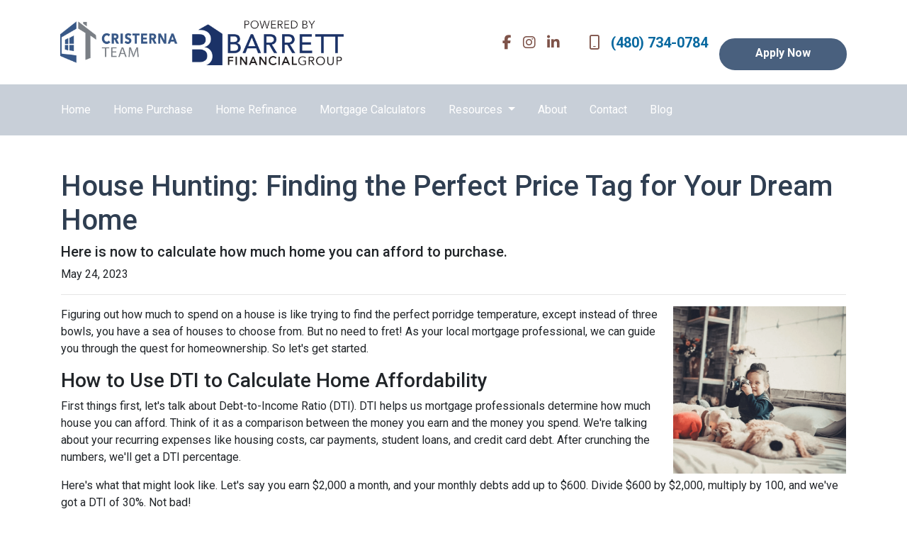

--- FILE ---
content_type: text/html; charset=UTF-8
request_url: https://www.cristernateam.com/blog/house-hunting-finding-the-perfect-price-tag-for-your-dream-home
body_size: 5230
content:
<!DOCTYPE html>
<html lang="en">
<head>
    <meta charset="UTF-8">
    <meta name="viewport" content="width=device-width, initial-scale=1.0">
        <title>House Hunting: Finding the Perfect Price Tag for Your Dream Home - Cristerna Team Powered by Barrett Financial Group</title>
    <meta name="title" content="House Hunting: Finding the Perfect Price Tag for Your Dream Home - Cristerna Team Powered by Barrett Financial Group">
    <meta name="description" content="Here is now to calculate how much home you can afford to purchase.">
    <meta name="keywords" content="first time buyer, first home, first mortgage, home loan, apply for a first home loan">
    <meta name="robots" content="index, follow">
    <meta name="language" content="English">
    <link rel="canonical" href="https://www.cristernateam.com/blog/house-hunting-finding-the-perfect-price-tag-for-your-dream-home">
    <meta property="og:image" content="https://d2vfmc14ehtaht.cloudfront.net/9550632135c787760e/d3e6a6cc64462793431ff8250511db23111c2345.png" />
    <meta property="og:title" content="House Hunting: Finding the Perfect Price Tag for Your Dream Home - Cristerna Team Powered by Barrett Financial Group" />
    <meta property="og:description" content="Here is now to calculate how much home you can afford to purchase." />
    <meta property="twitter:image" content="https://d2vfmc14ehtaht.cloudfront.net/9550632135c787760e/d3e6a6cc64462793431ff8250511db23111c2345.png" />
    <meta property="twitter:card" content="summary_large_image" />
    <meta property="twitter:title" content="House Hunting: Finding the Perfect Price Tag for Your Dream Home - Cristerna Team Powered by Barrett Financial Group" />

    

    <style type="text/css">header .btn-primary  {
    height: 45px!important;
    margin-top: 38px!important;
}</style>

    <style type="text/css">body footer p { color: #FFFFFF !important; }
body footer a[href] { color: #FFFFFF !important; }
</style>


<link rel="dns-prefetch" href="//di1v4rx98wr59.cloudfront.net">
<link rel="dns-prefetch" href="//d2vfmc14ehtaht.cloudfront.net">
<link rel="dns-prefetch" href="//fonts.gstatic.com">

                        <link rel="stylesheet" href="https://d2vfmc14ehtaht.cloudfront.net/optimized/css/4ddf364fc01a71a364019d6e8a539c2399ca075e.css">
                <style type="text/css">
    :root {
        --color-primary-main: inherit;
        --color-primary-light: inherit;
        --color-primary-lighter: inherit;
        --color-primary-lightest: inherit;
        --color-primary-dark: inherit;
        --color-primary-darker: inherit;
        --color-primary-darkest: inherit;
        --color-secondary-main: inherit;
        --color-secondary-light: inherit;
        --color-secondary-lighter: inherit;
        --color-secondary-lightest: inherit;
        --color-secondary-dark: inherit;
        --color-secondary-darker: inherit;
        --color-secondary-darkest: inherit;

        --color-text-main: inherit;
        --color-text-light: inherit;
        --color-text-lighter: inherit;
        --color-text-lightest: inherit;
        --color-text-dark: inherit;
        --color-text-darker: inherit;
        --color-text-darkest: inherit;
        --color-canvas-default-transparent: rgba(255,255,255,0);
        --color-page-header-bg: #f6f8fa;
        --color-marketing-icon-primary: #218bff;
        --color-marketing-icon-secondary: #54aeff;
        --color-diff-blob-addition-num-text: #24292f;
        --color-diff-blob-addition-fg: #24292f;
        --color-diff-blob-addition-num-bg: #ccffd8;
        --color-diff-blob-addition-line-bg: #e6ffec;
        --color-diff-blob-addition-word-bg: #abf2bc;
        --color-diff-blob-deletion-num-text: #24292f;
    }
</style>

    <link rel="shortcut icon" href="https://di1v4rx98wr59.cloudfront.net/59cbad90403bb/6300799cf2c515073484cc67a6b3d600c7b6d8a4.png">
    <link rel="icon" href="https://di1v4rx98wr59.cloudfront.net/59cbad90403bb/6300799cf2c515073484cc67a6b3d600c7b6d8a4.png">
</head>
<body>

    <header>
    <div class="topbar">
        <div class="row">
            <div class="col d-flex align-items-center">
                <a class="navbar-brand" href="/">
                    <img class="img-fluid" src="https://di1v4rx98wr59.cloudfront.net/59cbad90403bb/2b920701e8842efab94ff0b46c56ae0ef9c0be23.png" alt="Barrett Financial Group">
                </a>
            </div>
            <div class="col-auto d-xl-none d-flex my-3">
                <a class="btn btn-primary btn-mobile-nav d-flex d-xl-none ml-auto mr-2" href="tel: +14807340784"><i class="fa-regular fa-phone"></i></a>

                <div class="navbar-dark">
                    <button class="btn-mobile-nav navbar-toggler" type="button" data-toggle="collapse" data-target="#navbar-top" aria-controls="navbar-top" aria-expanded="false" aria-label="Toggle navigation">
                        <span class="navbar-toggler-icon"></span>
                    </button>
                </div>
            </div>
            <div class="col-auto d-none d-xl-flex align-items-center">
                                <div class="socials-compact">
                        <a target="_blank" href="https://www.facebook.com/cristernateam" title="Facebook"><i class="fa-brands fa-facebook-f"></i></a>


    <a target="_blank" href="https://www.instagram.com/cristernateam/?hl=en" title="Instagram"><i class="fa-brands fa-instagram"></i></a>

    <a target="_blank" href="https://www.linkedin.com/in/eddie-cristerna-04b35010/" title="LinkedIn"><i class="fa-brands fa-linkedin-in"></i></a>









                </div>
                <div class="separator"></div>
                                <a class="font-bold d-flex align-items-center text-nowrap" href="tel: +14807340784">
                    <i class="fa-regular fa-mobile mr-3 text-secondary"></i> (480) 734-0784
                </a>

                                <a href="/apply-now" class="btn btn-primary text-nowrap px-4 font-bold my-1 ml-3">
                    Apply Now
                </a>
                            </div>
        </div>
    </div>

    <nav>
        <div class="container p-0">
            <div class="collapse navbar-collapse" id="navbar-top">
                <ul class="navbar-nav">
                                                                        <li class="nav-item">
                                <a class="nav-link text-nowrap" href="/">Home</a>
                            </li>
                                                                                                <li class="nav-item">
                                <a class="nav-link text-nowrap" href="/home-purchase">Home Purchase</a>
                            </li>
                                                                                                <li class="nav-item">
                                <a class="nav-link text-nowrap" href="/home-refinance">Home Refinance</a>
                            </li>
                                                                                                <li class="nav-item">
                                <a class="nav-link text-nowrap" href="/mortgage-calculators">Mortgage Calculators</a>
                            </li>
                                                                                                <li class="dropdown nav-item">
                                <a href="#" class="dropdown-toggle nav-link text-nowrap" data-toggle="dropdown">
                                    Resources
                                </a>
                                <ul class="dropdown-menu bg-primary">
                                                                            <li class="nav-item">
                                            <a href="/loan-programs" class="nav-link text-nowrap">
                                                Loan Programs
                                            </a>
                                        </li>
                                                                            <li class="nav-item">
                                            <a href="/loan-process" class="nav-link text-nowrap">
                                                Loan Process
                                            </a>
                                        </li>
                                                                            <li class="nav-item">
                                            <a href="/mortgage-basics" class="nav-link text-nowrap">
                                                Mortgage Basics
                                            </a>
                                        </li>
                                                                            <li class="nav-item">
                                            <a href="/online-forms" class="nav-link text-nowrap">
                                                Online Forms
                                            </a>
                                        </li>
                                                                            <li class="nav-item">
                                            <a href="/faq" class="nav-link text-nowrap">
                                                FAQ
                                            </a>
                                        </li>
                                                                    </ul>
                            </li>
                                                                                                <li class="nav-item">
                                <a class="nav-link text-nowrap" href="/about-us">About</a>
                            </li>
                                                                                                <li class="nav-item">
                                <a class="nav-link text-nowrap" href="/contact-us">Contact</a>
                            </li>
                                                                                                <li class="nav-item">
                                <a class="nav-link text-nowrap" href="/blog">Blog</a>
                            </li>
                                            
                    
                                    </ul>
            </div>
        </div>
    </nav>
</header>
    
<div class="container py-5 px-3">
        <div class="row">
            <div class="col">
                <h1 class="blog-editable-title text-primary-darker">House Hunting: Finding the Perfect Price Tag for Your Dream Home</h1>
                                    <h5 class="blog-editable-excerpt">Here is now to calculate how much home you can afford to purchase.</h5>
                                                    <span class="blog-editable-date">May 24, 2023</span>
                                                    <ul class="blog-editable-categories">
                                            </ul>
                                <hr>
            </div>
        </div>
                    <div id="blog-content-editable-row" class="row">
                                <div class="blog-content-editable-col  col-12 ">
                    <p><img src="https://d2vfmc14ehtaht.cloudfront.net/9550632135c787760e/d3e6a6cc64462793431ff8250511db23111c2345.png?format=webp" width="244" height="236" style="float: right;">Figuring out how much to spend on a house is like trying to find the perfect porridge temperature, except instead of three bowls, you have a sea of houses to choose from. But no need to fret! As your local mortgage professional, we can guide you through the quest for homeownership. So let's get started.</p>
<h3>How to Use DTI to Calculate Home Affordability</h3>
<p>First things first, let's talk about Debt-to-Income Ratio (DTI). DTI helps us mortgage professionals determine how much house you can afford. Think of it as a comparison between the money you earn and the money you spend. We're talking about your recurring expenses like housing costs, car payments, student loans, and credit card debt. After crunching the numbers, we'll get a DTI percentage.</p>
<p>Here's what that might look like. Let's say you earn $2,000 a month, and your monthly debts add up to $600. Divide $600 by $2,000, multiply by 100, and we've got a DTI of 30%. Not bad!</p>
<p>Most lenders prefer a DTI ratio of around 43% or lower to qualify for a conventional mortgage.</p>
<p>But how does DTI translate into the overall cost of your dream home? Let's assume a 6% interest rate on a 30-year fixed-rate mortgage, which would mean that your monthly principal and interest payments will be around $650 for every $100,000 borrowed.</p>
<p>So now let's divide your DTI (30%) of your monthly income by $650, and multiply by $100,000.</p>
<p>($600/$650) x $100,000 = $92,307</p>
<p>Congratulations, you've just estimated your maximum mortgage amount!</p>
<p>Add your planned down payment (let's say $10,000), and you know roughly how much home you can afford to buy.</p>
<p>So using our example, $10,000 down plus $92,307, your total home purchase price would be $102,307.</p>
<p>Now, keep in mind that this calculation is just a sneak peek. It doesn't include other expenses or debts. You'll also want to consider those. Plus, items like child support, downpayment assistance programs, and the current mortgage rate increase your buying power.</p>
<h3>Where to Find Accurate Answers --Fast!</h3>
<p>Remember, it's best to consult a mortgage professional for the most accurate calculations and to help you navigate this intricate process with expertise. Use this scenario to get an estimate, but we also encourage you to use our online calculator and contact us for an obligation-free consultation. Then, you'll be on your way to finding a home that's not too hot, not too cold, but just right.</p>
                </div>
                            </div>
            </div><div class="container mb-4"><strong>* Specific loan program availability and requirements may vary. Please get in touch with your mortgage advisor for more information.</strong></div>


    <footer>

    
        <div class="container pt-3 pt-xl-5 mb-4">
            <div class="row">
                                    <div class="col-md-6 col-xl mb-5 mb-xl-0">
                                                    <h3>About Us</h3>
                        
                                                    <ul class="children-1">
                                                                    <li>
                                                                                    <p class="mb-0">
                                                <p>We've been helping customers afford the home of their dreams for many years and we love what we do...<br />Company NMLS: 181106<br />Personal NMLS: 404583<br /><br /><a href="https://nmlsconsumeraccess.org/EntityDetails.aspx/COMPANY/181106/">NMLS Consumer Access</a></p>
<p>&nbsp;</p>
<p>&nbsp;</p>
                                            </p>
                                                                            </li>
                                                            </ul>
                                            </div>
                                    <div class="col-md-6 col-xl mb-5 mb-xl-0">
                                                    <h3>Contact Us</h3>
                        
                                                    <ul class="children-1">
                                                                    <li>
                                                                                    <p class="mb-0">
                                                2701 E Insight Way, Suite 150<br>Chandler, AZ 85286<br>Phone: (480) 734-0784<br><a href="mailto:Cristernateam@Barrettfinancial.com">Cristernateam@Barrettfinancial.com</a>
                                            </p>
                                                                            </li>
                                                            </ul>
                                            </div>
                                    <div class="col-md-6 col-xl mb-5 mb-xl-0">
                                                    <h3>Disclaimers</h3>
                        
                                                    <ul class="children-4">
                                                                    <li>
                                                                                    <a href="/legal">Legal</a>
                                                                            </li>
                                                                    <li>
                                                                                    <a href="/privacy-policy">Privacy Policy</a>
                                                                            </li>
                                                                    <li>
                                                                                    <a href="/accessibility-statement">Accessibility Statement</a>
                                                                            </li>
                                                                    <li>
                                                                                    <a href="/site-map">Site Map</a>
                                                                            </li>
                                                            </ul>
                                            </div>
                                    <div class="col-md-6 col-xl mb-5 mb-xl-0">
                                                    <h3>Resources</h3>
                        
                                                    <ul class="children-5">
                                                                    <li>
                                                                                    <a href="/loan-programs">Loan Programs</a>
                                                                            </li>
                                                                    <li>
                                                                                    <a href="/loan-process">Loan Process</a>
                                                                            </li>
                                                                    <li>
                                                                                    <a href="/mortgage-basics">Mortgage Basics</a>
                                                                            </li>
                                                                    <li>
                                                                                    <a href="/online-forms">Online Forms</a>
                                                                            </li>
                                                                    <li>
                                                                                    <a href="/faq">FAQ</a>
                                                                            </li>
                                                            </ul>
                                            </div>
                            </div>
        </div>

    
    <div class="bg-primary-darkest py-3">
            
        <div class="container">
            <div class="row">
                <div class="col-xl mb-2 mb-xl-0">
                                            <img src="https://di1v4rx98wr59.cloudfront.net/59cbad90403bb/2b04551cde6860a61d93397a5f511effb1d3614f.png" alt="Equal Housing Lender Graphic" class="img-sm" />
                                    </div>
                <div class="col-xl d-flex flex-column align-items-center align-items-xl-end justify-content-center justify-content-xl-end">
                    <div class="socials-compact">
                            <a target="_blank" href="https://www.facebook.com/cristernateam" title="Facebook"><i class="fa-brands fa-facebook-f"></i></a>


    <a target="_blank" href="https://www.instagram.com/cristernateam/?hl=en" title="Instagram"><i class="fa-brands fa-instagram"></i></a>

    <a target="_blank" href="https://www.linkedin.com/in/eddie-cristerna-04b35010/" title="LinkedIn"><i class="fa-brands fa-linkedin-in"></i></a>









                    </div>
                    <div id="lhp-branding" class="mt-3">
                        <img src="https://cdn.lenderhomepage.com/images/poweredby.png" width="27" height="21" alt="LenderHomePage Footer Logo"> Powered By <a href="https://www.lenderhomepage.com" target="_blank" class="ml-1">LenderHomePage.com</a>
                    </div>
                </div>
            </div>
        </div>
    </div>

</footer>
    <script async src="/js/f03dc1cce48afaf4/app.js"></script>


        <script>
        var _paq = window._paq = window._paq || [];
        /* tracker methods like "setCustomDimension" should be called before "trackPageView" */
        _paq.push(['trackPageView']);
        _paq.push(['enableLinkTracking']);
        (function() {
            var u="//oov.lenderhomepagecdn.com/";
            _paq.push(['setTrackerUrl', u+'matomo.php']);
            _paq.push(['setSiteId', '43523']);
            var d=document, g=d.createElement('script'), s=d.getElementsByTagName('script')[0];
            g.async=true; g.src='https://d1lndjvmq55t3r.cloudfront.net/matomo.js'; s.parentNode.insertBefore(g,s);
        })();
    </script>

    <script>var _userway_config = {account: 'che6LPcYj9', position: 2, color: "#0048FF"  }</script>
    <script src='https://cdn.userway.org/widget.js'></script>


    <script>
    document.addEventListener("DOMContentLoaded", function() {
        var parent = document.querySelector('html body footer div.container.pt-3.pt-xl-5.mb-4 div.row');
        if (parent) {
            var newCol = document.createElement('div');
            newCol.className = 'col-12';
            newCol.innerHTML = `
                <p class="text-left">Edward Cristerna | NMLS #404583 | Cristerna Team Powered by Barrett Financial Group, L.L.C. | NMLS #181106 | 2701 East Insight Way, Suite 150, Chandler, AZ 85286 | AZ 0904774 | CA 60DBO-46052 & 41DBO-148702 Licensed by Dept. of Financial Protection & Innovation under the California Residential Mortgage Lending Act. Loans made or arranged pursuant to a California Financing Law License | FL MLD1880 | Equal Housing Opportunity | Equal Housing Lender | This is not a commitment to lend. All loans are subject to credit approval.</p>
                <p class="text-left"><a href="https://nmlsconsumeraccess.org/TuringTestPage.aspx?ReturnUrl=/EntityDetails.aspx/COMPANY/181106/">nmlsconsumeraccess.org/EntityDetails.aspx/COMPANY/181106</a> |
                <a href="https://nmlsconsumeraccess.org/TuringTestPage.aspx?ReturnUrl=/EntityDetails.aspx/COMPANY/181106/">NMLS Consumer Access</a> |
                <a href="https://www.barrettfinancial.com/">Visit Barrett Financial Group’s Website</a></p>
            `;
            parent.appendChild(newCol);
        }
    });
</script>





    <script>window.preselectedLoanType = false</script>

    <script>window.loanOfficerUrl = "";</script>



</body>
</html>
